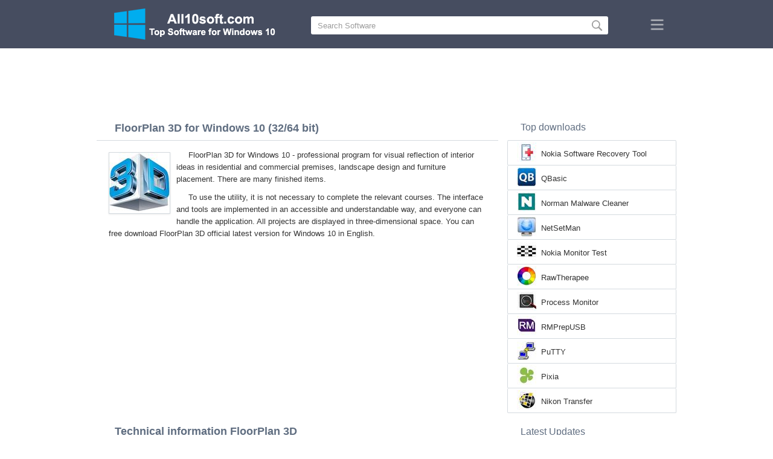

--- FILE ---
content_type: text/html;charset=utf-8
request_url: https://all10soft.com/floorplan-3d-windows-10/
body_size: 4291
content:
<!DOCTYPE html><html lang="en" dir="ltr"><head><meta http-equiv="content-type" content="text/html;charset=UTF-8"><meta name="viewport" content="width=device-width,initial-scale=1.0"><!--[if IE]><meta http-equiv="X-UA-Compatible" content="IE=edge"><![endif]--><meta name="robots" content="index,follow"><title>Download FloorPlan 3D for Windows 10 (32/64 bit) in English</title><meta name="keywords" content="floorplan 3d windows 10 pro enterprise education home edition 32 bit 64 x86 2025 download free in english version"><meta name="description" content="Download FloorPlan 3D for Windows 10 (32/64 bit) Free. The program for visual reflection of interior ideas in residential and commercial premises."><link rel="canonical" href="https://all10soft.com/floorplan-3d-windows-10/"><link rel="alternate" hreflang="en" type="text/html" href="https://all10soft.com/floorplan-3d-windows-10/"><link rel="alternate" hreflang="de" type="text/html" href="https://de.all10soft.com/floorplan-3d-windows-10/"><link rel="alternate" hreflang="es" type="text/html" href="https://es.all10soft.com/floorplan-3d-windows-10/"><link rel="alternate" hreflang="it" type="text/html" href="https://it.all10soft.com/floorplan-3d-windows-10/"><link rel="alternate" hreflang="fr" type="text/html" href="https://fr.all10soft.com/floorplan-3d-windows-10/"><link rel="alternate" hreflang="pt" type="text/html" href="https://pt.all10soft.com/floorplan-3d-windows-10/"><link rel="alternate" hreflang="tr" type="text/html" href="https://tr.all10soft.com/floorplan-3d-windows-10/"><link rel="alternate" hreflang="id" type="text/html" href="https://id.all10soft.com/floorplan-3d-windows-10/"><link rel="alternate" hreflang="hi" type="text/html" href="https://hi.all10soft.com/floorplan-3d-windows-10/"><link rel="alternate" hreflang="bn" type="text/html" href="https://bn.all10soft.com/floorplan-3d-windows-10/"><link rel="alternate" hreflang="zh-Hans" type="text/html" href="https://zh.all10soft.com/floorplan-3d-windows-10/"><link rel="alternate" hreflang="zh-Hant" type="text/html" href="https://cn.all10soft.com/floorplan-3d-windows-10/"><link rel="alternate" hreflang="ja" type="text/html" href="https://ja.all10soft.com/floorplan-3d-windows-10/"><link rel="alternate" hreflang="th" type="text/html" href="https://th.all10soft.com/floorplan-3d-windows-10/"><link rel="alternate" hreflang="ko" type="text/html" href="https://ko.all10soft.com/floorplan-3d-windows-10/"><link rel="alternate" hreflang="vi" type="text/html" href="https://vi.all10soft.com/floorplan-3d-windows-10/"><link rel="alternate" hreflang="gu" type="text/html" href="https://gu.all10soft.com/floorplan-3d-windows-10/"><link rel="alternate" hreflang="az" type="text/html" href="https://az.all10soft.com/floorplan-3d-windows-10/"><link rel="alternate" hreflang="pl" type="text/html" href="https://pl.all10soft.com/floorplan-3d-windows-10/"><link rel="alternate" hreflang="bg" type="text/html" href="https://bg.all10soft.com/floorplan-3d-windows-10/"><link rel="alternate" hreflang="el" type="text/html" href="https://el.all10soft.com/floorplan-3d-windows-10/"><link rel="alternate" hreflang="ka" type="text/html" href="https://ka.all10soft.com/floorplan-3d-windows-10/"><link rel="alternate" hreflang="ro" type="text/html" href="https://ro.all10soft.com/floorplan-3d-windows-10/"><link rel="alternate" hreflang="sr" type="text/html" href="https://sr.all10soft.com/floorplan-3d-windows-10/"><link rel="alternate" hreflang="hu" type="text/html" href="https://hu.all10soft.com/floorplan-3d-windows-10/"><link rel="alternate" hreflang="sv" type="text/html" href="https://sv.all10soft.com/floorplan-3d-windows-10/"><link rel="alternate" hreflang="sl" type="text/html" href="https://sl.all10soft.com/floorplan-3d-windows-10/"><link rel="alternate" hreflang="no" type="text/html" href="https://no.all10soft.com/floorplan-3d-windows-10/"><link rel="alternate" hreflang="lt" type="text/html" href="https://lt.all10soft.com/floorplan-3d-windows-10/"><link rel="alternate" hreflang="fi" type="text/html" href="https://fi.all10soft.com/floorplan-3d-windows-10/"><link rel="alternate" hreflang="et" type="text/html" href="https://et.all10soft.com/floorplan-3d-windows-10/"><link rel="alternate" hreflang="da" type="text/html" href="https://da.all10soft.com/floorplan-3d-windows-10/"><link rel="alternate" hreflang="cs" type="text/html" href="https://cs.all10soft.com/floorplan-3d-windows-10/"><link rel="alternate" hreflang="hr" type="text/html" href="https://hr.all10soft.com/floorplan-3d-windows-10/"><link rel="alternate" hreflang="lv" type="text/html" href="https://lv.all10soft.com/floorplan-3d-windows-10/"><link rel="alternate" hreflang="nl" type="text/html" href="https://nl.all10soft.com/floorplan-3d-windows-10/"><link rel="alternate" hreflang="sk" type="text/html" href="https://sk.all10soft.com/floorplan-3d-windows-10/"><link rel="alternate" hreflang="ms" type="text/html" href="https://ms.all10soft.com/floorplan-3d-windows-10/"><link rel="alternate" hreflang="uk" type="text/html" href="https://uk.all10soft.com/floorplan-3d-windows-10/"><link rel="alternate" hreflang="ar" type="text/html" href="https://ar.all10soft.com/floorplan-3d-windows-10/"><link rel="alternate" hreflang="he" type="text/html" href="https://he.all10soft.com/floorplan-3d-windows-10/"><link rel="alternate" hreflang="fa" type="text/html" href="https://fa.all10soft.com/floorplan-3d-windows-10/"><link rel="shortcut icon" href="https://all10soft.com/favicon.ico" type="image/x-icon"><link rel="icon" href="https://all10soft.com/favicon.ico" type="image/x-icon"><meta name="yandex-verification" content="da4249d6979bc96e"><meta name="google-site-verification" content="gETxaehwuTzMJJgQux55e0kNDk9lSxtgGPFSSouohEA"><meta name="msvalidate.01" content="21496AD6DA6AF613E39919E90E20C707"><meta name="wmail-verification" content="d740a2c50799a4a86683ef9639dd93ad"><link rel="stylesheet" href="https://all10soft.com/css/style.css" type="text/css"><!--[if lt IE 8]><link rel="stylesheet" href="https://all10soft.com/css/ie.css" type="text/css"><![endif]--><!--[if lt IE 9]><script src="https://all10soft.com/js/scale.js"></script><![endif]--></head><body><div class="header"><div class="block"><div class="logo"><img data-rel="/" src="https://all10soft.com/images/all10soft.png" alt="Software Directory for Windows 10"></div><div class="search"><form><input name="query" type="text" class="field" value="Search Software" onfocus="if(this.value==this.defaultValue){this.value='';}" onblur="if(this.value==''){this.value=this.defaultValue;}"><input type="submit" value="" class="button"></form></div><div class="nav"></div></div></div><div class="lksu9yn2"></div><div class="content"><div class="left version"><h1>FloorPlan 3D for Windows 10 (32/64 bit)</h1><img class="img" src="https://all10soft.com/images/upload/d/3/floorplan-3d-windows-10-1.jpg" alt="FloorPlan 3D for Windows 10" width="100" height="100"><p>FloorPlan 3D for Windows 10 - professional program for visual reflection of interior ideas in residential and commercial premises, landscape design and furniture placement. There are many finished items.</p><p>To use the utility, it is not necessary to complete the relevant courses. The interface and tools are implemented in an accessible and understandable way, and everyone can handle the application. All projects are displayed in three-dimensional space. You can free download FloorPlan 3D official latest version for Windows 10 in English.</p><div class="dsfsd231" style="margin:5px 0;"></div><h2>Technical information FloorPlan 3D</h2><a class="download" target="_blank" href="https://all10soft.com/download/785/floorplan-3d/"><span>DOWNLOAD FREE</span></a><ul><li>Software License: FreeWare</li><li>Languages: English (en)</li><li>Publisher Software: IMSI/Design.</li><li>Gadgets: Desktop PC, Ultrabook, Laptop (Acer,Lenovo, Samsung, MSI, Toshiba, ASUS, DELL, HP)</li><li>Operating System: Windows 10 Pro / Enterprise / Education / Home Edition / version 1507, 1511, 1607, 1703, 1709, 1803, 1809, 1903 (32/64 bit), x86</li><li>FloorPlan 3D new full version 2025</li></ul><img class="screen" src="https://all10soft.com/images/upload/d/3/floorplan-3d-windows-10-screenshot.jpg" alt="Screenshot FloorPlan 3D for Windows 10"><span class="hh">Related Software</span><ol class="other"><li><a href="https://all10soft.com/planner-5d-windows-10/"><img src="https://all10soft.com/images/upload/b/8/planner-5d-windows-10-1.jpg" alt="Planner 5D" width="100" height="100">Planner 5D</a></li><li><a href="https://all10soft.com/sweet-home-3d-windows-10/"><img src="https://all10soft.com/images/upload/e/8/sweet-home-3d-windows-10-1.jpg" alt="Sweet Home 3D" width="100" height="100">Sweet Home 3D</a></li><li><a href="https://all10soft.com/sketchup-windows-10/"><img src="https://all10soft.com/images/upload/1/d/sketchup-windows-10-1.jpg" alt="SketchUp" width="100" height="100">SketchUp</a></li><li><a href="https://all10soft.com/skype-windows-10/"><img src="https://all10soft.com/images/upload/e/2/skype-windows-10-1.jpg" alt="Skype" width="100" height="100">Skype</a></li><li><a href="https://all10soft.com/aimp-windows-10/"><img src="https://all10soft.com/images/upload/3/2/aimp-windows-10-1.jpg" alt="AIMP" width="100" height="100">AIMP</a></li><li><a href="https://all10soft.com/microsoft-visual-studio-windows-10/"><img src="https://all10soft.com/images/upload/1/0/microsoft-visual-studio-windows-10-1.jpg" alt="Microsoft Visual Studio" width="100" height="100">Microsoft Visual Studio</a></li></ol><span class="hh2">Reviews</span><div class="res"></div><div class="res1"></div><div class="commt padding-top-none"><form action="#" id="form"><input type="text" id="name" placeholder="Name"><textarea id="ot" placeholder="Your message"></textarea><input type="submit" id="submit" value="Send"></form></div></div><div class="right"><div class="popular1"><span>Top downloads</span><ul><li><img src="https://all10soft.com/images/upload/7/c/nokia-software-recovery-tool-windows-10-icon.jpg" width="32" height="32" alt="Nokia Software Recovery Tool"><a href="https://all10soft.com/nokia-software-recovery-tool-windows-10/">Nokia Software Recovery Tool</a></li><li><img src="https://all10soft.com/images/upload/3/0/qbasic-windows-10-icon.jpg" width="32" height="32" alt="QBasic"><a href="https://all10soft.com/qbasic-windows-10/">QBasic</a></li><li><img src="https://all10soft.com/images/upload/a/1/norman-malware-cleaner-windows-10-icon.jpg" width="32" height="32" alt="Norman Malware Cleaner"><a href="https://all10soft.com/norman-malware-cleaner-windows-10/">Norman Malware Cleaner</a></li><li><img src="https://all10soft.com/images/upload/4/e/netsetman-windows-10-icon.jpg" width="32" height="32" alt="NetSetMan"><a href="https://all10soft.com/netsetman-windows-10/">NetSetMan</a></li><li><img src="https://all10soft.com/images/upload/e/d/nokia-monitor-test-windows-10-icon.jpg" width="32" height="32" alt="Nokia Monitor Test"><a href="https://all10soft.com/nokia-monitor-test-windows-10/">Nokia Monitor Test</a></li><li><img src="https://all10soft.com/images/upload/6/0/rawtherapee-windows-10-icon.jpg" width="32" height="32" alt="RawTherapee"><a href="https://all10soft.com/rawtherapee-windows-10/">RawTherapee</a></li><li><img src="https://all10soft.com/images/upload/b/d/process-monitor-windows-10-icon.jpg" width="32" height="32" alt="Process Monitor"><a href="https://all10soft.com/process-monitor-windows-10/">Process Monitor</a></li><li><img src="https://all10soft.com/images/upload/d/2/rmprepusb-windows-10-icon.jpg" width="32" height="32" alt="RMPrepUSB"><a href="https://all10soft.com/rmprepusb-windows-10/">RMPrepUSB</a></li><li><img src="https://all10soft.com/images/upload/0/0/putty-windows-10-icon.jpg" width="32" height="32" alt="PuTTY"><a href="https://all10soft.com/putty-windows-10/">PuTTY</a></li><li><img src="https://all10soft.com/images/upload/b/0/pixia-windows-10-icon.jpg" width="32" height="32" alt="Pixia"><a href="https://all10soft.com/pixia-windows-10/">Pixia</a></li><li><img src="https://all10soft.com/images/upload/5/3/nikon-transfer-windows-10-icon.jpg" width="32" height="32" alt="Nikon Transfer"><a href="https://all10soft.com/nikon-transfer-windows-10/">Nikon Transfer</a></li></ul></div><div class="popular top1"><span>Latest Updates</span><ul><li><img src="https://all10soft.com/images/upload/2/5/odin-windows-10-icon.jpg" width="32" height="32" alt="Odin"><a href="https://all10soft.com/odin-windows-10/">Odin</a></li><li><img src="https://all10soft.com/images/upload/1/9/olympus-master-windows-10-icon.jpg" width="32" height="32" alt="Olympus Master"><a href="https://all10soft.com/olympus-master-windows-10/">Olympus Master</a></li><li><img src="https://all10soft.com/images/upload/d/0/norton-commander-windows-10-icon.jpg" width="32" height="32" alt="Norton Commander"><a href="https://all10soft.com/norton-commander-windows-10/">Norton Commander</a></li><li><img src="https://all10soft.com/images/upload/c/d/open-server-windows-10-icon.jpg" width="32" height="32" alt="Open Server"><a href="https://all10soft.com/open-server-windows-10/">Open Server</a></li><li><img src="https://all10soft.com/images/upload/9/e/off-timer-windows-10-icon.jpg" width="32" height="32" alt="OFF Timer"><a href="https://all10soft.com/off-timer-windows-10/">OFF Timer</a></li><li><img src="https://all10soft.com/images/upload/d/4/octave-windows-10-icon.jpg" width="32" height="32" alt="Octave"><a href="https://all10soft.com/octave-windows-10/">Octave</a></li><li><img src="https://all10soft.com/images/upload/3/0/novapdf-windows-10-icon.jpg" width="32" height="32" alt="novaPDF"><a href="https://all10soft.com/novapdf-windows-10/">novaPDF</a></li><li><img src="https://all10soft.com/images/upload/1/9/open-hardware-monitor-windows-10-icon.jpg" width="32" height="32" alt="Open Hardware Monitor"><a href="https://all10soft.com/open-hardware-monitor-windows-10/">Open Hardware Monitor</a></li><li><img src="https://all10soft.com/images/upload/5/9/offline-explorer-windows-10-icon.jpg" width="32" height="32" alt="Offline Explorer"><a href="https://all10soft.com/offline-explorer-windows-10/">Offline Explorer</a></li><li><img src="https://all10soft.com/images/upload/0/6/nsis-windows-10-icon.jpg" width="32" height="32" alt="NSIS"><a href="https://all10soft.com/nsis-windows-10/">NSIS</a></li><li><img src="https://all10soft.com/images/upload/7/d/oc-tuner-windows-10-icon.jpg" width="32" height="32" alt="OC Tuner"><a href="https://all10soft.com/oc-tuner-windows-10/">OC Tuner</a></li><li><img src="https://all10soft.com/images/upload/e/6/objectdock-windows-10-icon.jpg" width="32" height="32" alt="ObjectDock"><a href="https://all10soft.com/objectdock-windows-10/">ObjectDock</a></li><li><img src="https://all10soft.com/images/upload/5/2/nvidia-geforce-experience-windows-10-icon.jpg" width="32" height="32" alt="NVIDIA GeForce Experience"><a href="https://all10soft.com/nvidia-geforce-experience-windows-10/">NVIDIA GeForce Experience</a></li><li><img src="https://all10soft.com/images/upload/1/f/norton-mobile-security-windows-10-icon.jpg" width="32" height="32" alt="Norton Mobile Security"><a href="https://all10soft.com/norton-mobile-security-windows-10/">Norton Mobile Security</a></li><li><img src="https://all10soft.com/images/windows-10-icon.png" width="32" height="32" alt="Windows 10"><a href="https://all10soft.com/">Software Directory for Windows 10</a></li></ul></div></div><div class="clear"></div></div><div class="lang"><div class="change"><div class="close"></div><div data-val="Change language" class="id9445"></div><div class="l1111" data-type="1" data-lang="en" data-val="English"></div><div class="l1111" data-type="2" data-lang="de" data-val="Deutsch"></div><div class="l1111" data-type="2" data-lang="es" data-val="Español"></div><div class="l1111" data-type="2" data-lang="it" data-val="Italiano"></div><div class="l1111" data-type="2" data-lang="fr" data-val="Français"></div><div class="l1111" data-type="2" data-lang="pt" data-val="Português"></div><div class="l1111" data-type="2" data-lang="tr" data-val="Türkçe"></div><div class="l1111" data-type="2" data-lang="id" data-val="Indonesia"></div><div class="l1111" data-type="2" data-lang="hi" data-val="हिन्दी"></div><div class="l1111" data-type="2" data-lang="bn" data-val="বাংলা"></div><div class="l1111" data-type="2" data-lang="zh-Hans" data-val="中文"></div><div class="l1111" data-type="2" data-lang="zh-Hant" data-val="文言"></div><div class="l1111" data-type="2" data-lang="ja" data-val="日本語"></div><div class="l1111" data-type="2" data-lang="th" data-val="ไทย"></div><div class="l1111" data-type="2" data-lang="ko" data-val="한국어"></div><div class="l1111" data-type="2" data-lang="vi" data-val="Tiếng Việt"></div><div class="l1111" data-type="2" data-lang="gu" data-val="ગુજરાતી"></div><div class="l1111" data-type="2" data-lang="az" data-val="Azərbaycan"></div><div class="l1111" data-type="2" data-lang="pl" data-val="Polski"></div><div class="l1111" data-type="2" data-lang="bg" data-val="Български"></div><div class="l1111" data-type="2" data-lang="el" data-val="Ελληνικά"></div><div class="l1111" data-type="2" data-lang="ka" data-val="ქართული"></div><div class="l1111" data-type="2" data-lang="ro" data-val="Română"></div><div class="l1111" data-type="2" data-lang="sr" data-val="Српски"></div><div class="l1111" data-type="2" data-lang="hu" data-val="Magyar"></div><div class="l1111" data-type="2" data-lang="sv" data-val="Svenska"></div><div class="l1111" data-type="2" data-lang="sl" data-val="Slovenščina"></div><div class="l1111" data-type="2" data-lang="no" data-val="Norsk"></div><div class="l1111" data-type="2" data-lang="lt" data-val="Lietuvių"></div><div class="l1111" data-type="2" data-lang="fi" data-val="Suomi"></div><div class="l1111" data-type="2" data-lang="et" data-val="Eesti"></div><div class="l1111" data-type="2" data-lang="da" data-val="Dansk"></div><div class="l1111" data-type="2" data-lang="cs" data-val="Čeština"></div><div class="l1111" data-type="2" data-lang="hr" data-val="Hrvatski"></div><div class="l1111" data-type="2" data-lang="lv" data-val="Latviešu"></div><div class="l1111" data-type="2" data-lang="nl" data-val="Nederlands"></div><div class="l1111" data-type="2" data-lang="sk" data-val="Slovenčina"></div><div class="l1111" data-type="2" data-lang="ms" data-val="Bahasa Melayu"></div><div class="l1111" data-type="2" data-lang="uk" data-val="Українська"></div><div class="l1111" data-type="2" data-lang="ar" data-val="العربية"></div><div class="l1111" data-type="2" data-lang="he" data-val="עברית"></div><div class="l1111" data-type="2" data-lang="fa" data-val="فارسی"></div></div></div><div class="footer"><p>© 2025, All10soft | <span data-op="/privacy/">Privacy Policy</span> | <span data-op="/rules/">Terms of Use</span></p><div class="xdf3"></div></div><script type="text/javascript">document.write("<img class='d2s' src='//counter.yadro.ru/hit;all10soft?t57.6;r"+escape(document.referrer)+((typeof(screen)=="undefined")?"":";s"+screen.width+"*"+screen.height+"*"+(screen.colorDepth?screen.colorDepth:screen.pixelDepth))+";u"+escape(document.URL)+";h"+escape(document.title.substring(0,150))+";"+Math.random()+"' alt='' title='LiveInternet' "+"border='0' width='88' height='31'>")</script><script src="https://ajax.googleapis.com/ajax/libs/jquery/1.4.2/jquery.min.js" type="text/javascript"></script><script src="https://all10soft.com/js/data.js" type="text/javascript"></script><div id="par" data-b="pub" data-v="85629482" data-p="43360950" data-c="ca"></div></body></html>

--- FILE ---
content_type: text/html; charset=utf-8
request_url: https://www.google.com/recaptcha/api2/aframe
body_size: 267
content:
<!DOCTYPE HTML><html><head><meta http-equiv="content-type" content="text/html; charset=UTF-8"></head><body><script nonce="8PmO0QNQqr8fquUa8avQbw">/** Anti-fraud and anti-abuse applications only. See google.com/recaptcha */ try{var clients={'sodar':'https://pagead2.googlesyndication.com/pagead/sodar?'};window.addEventListener("message",function(a){try{if(a.source===window.parent){var b=JSON.parse(a.data);var c=clients[b['id']];if(c){var d=document.createElement('img');d.src=c+b['params']+'&rc='+(localStorage.getItem("rc::a")?sessionStorage.getItem("rc::b"):"");window.document.body.appendChild(d);sessionStorage.setItem("rc::e",parseInt(sessionStorage.getItem("rc::e")||0)+1);localStorage.setItem("rc::h",'1764933235677');}}}catch(b){}});window.parent.postMessage("_grecaptcha_ready", "*");}catch(b){}</script></body></html>